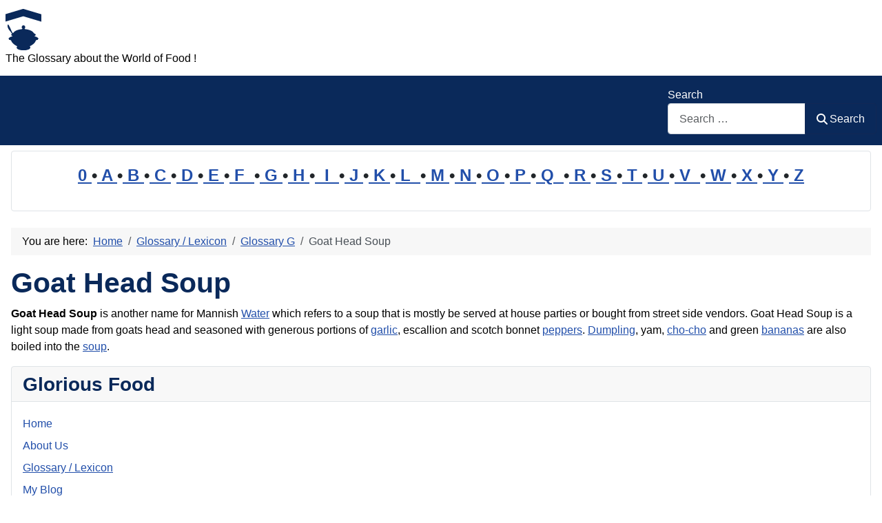

--- FILE ---
content_type: text/html; charset=utf-8
request_url: https://www.glorious-food-glossary.com/cms/glossary/40-glossary-g/12865-goat-head-soup.html
body_size: 8241
content:
<!DOCTYPE html>
<html lang="en-gb" dir="ltr">

<head>
    <meta charset="utf-8">
	<meta name="author" content="Super User">
	<meta name="robots" content="index, follow">
	<meta name="viewport" content="width=device-width, initial-scale=1">
	<meta name="description" content="Goat Head Soup is another name for Mannish Water which refers to a soup that is mostly be served at house parties or bought from street side vendors. Goat Head Soup is a light soup made from goats head and seasoned with generous . . .">
	<meta name="generator" content="Joomla! - Open Source Content Management">
	<title>Goat Head Soup</title>
	<link href="https://www.glorious-food-glossary.com/cms/glossary/40-glossary-g/12865-goat-head-soup.html" rel="canonical">
	<link href="/cms/" rel="mask-icon" color="#000">
	<link href="https://www.glorious-food-glossary.com/cms/component/finder/search.opensearch?Itemid=301" rel="search" title="OpenSearch Glorious Food" type="application/opensearchdescription+xml">

    <link href="/cms/media/system/css/joomla-fontawesome.min.css?ea5765" rel="lazy-stylesheet"><noscript><link href="/cms/media/system/css/joomla-fontawesome.min.css?ea5765" rel="stylesheet"></noscript>
	<link href="/cms/media/templates/site/cassiopeia/css/template.min.css?ea5765" rel="stylesheet">
	<link href="/cms/media/templates/site/cassiopeia/css/global/colors_standard.min.css?ea5765" rel="stylesheet">
	<link href="/cms/media/plg_system_webauthn/css/button.min.css?ea5765" rel="stylesheet">
	<link href="/cms/media/vendor/awesomplete/css/awesomplete.css?1.1.7" rel="stylesheet">
	<link href="/cms/media/templates/site/cassiopeia/css/vendor/joomla-custom-elements/joomla-alert.min.css?0.4.1" rel="stylesheet">
	<link href="/cms/media/templates/site/cassiopeia/css/user.css?ea5765" rel="stylesheet">
	<style>:root {
		--hue: 214;
		--template-bg-light: #f0f4fb;
		--template-text-dark: #495057;
		--template-text-light: #ffffff;
		--template-link-color: var(--link-color);
		--template-special-color: #001B4C;
		
	}</style>

    <script src="/cms/media/mod_menu/js/menu.min.js?ea5765" type="module"></script>
	<script type="application/json" class="joomla-script-options new">{"joomla.jtext":{"PLG_SYSTEM_WEBAUTHN_ERR_CANNOT_FIND_USERNAME":"Cannot find the username field in the login module. Sorry, Passwordless authentication will not work on this site unless you use a different login module.","PLG_SYSTEM_WEBAUTHN_ERR_EMPTY_USERNAME":"You need to enter your username (but NOT your password) before selecting the passkey login button.","PLG_SYSTEM_WEBAUTHN_ERR_INVALID_USERNAME":"The specified username does not correspond to a user account that has enabled passwordless login on this site.","JSHOWPASSWORD":"Show Password","JHIDEPASSWORD":"Hide Password","MOD_FINDER_SEARCH_VALUE":"Search &hellip;","COM_FINDER_SEARCH_FORM_LIST_LABEL":"Search Results","JLIB_JS_AJAX_ERROR_OTHER":"An error has occurred while fetching the JSON data: HTTP %s status code.","JLIB_JS_AJAX_ERROR_PARSE":"A parse error has occurred while processing the following JSON data:<br><code style=\"color:inherit;white-space:pre-wrap;padding:0;margin:0;border:0;background:inherit;\">%s<\/code>","ERROR":"Error","MESSAGE":"Message","NOTICE":"Notice","WARNING":"Warning","JCLOSE":"Close","JOK":"OK","JOPEN":"Open"},"finder-search":{"url":"\/cms\/component\/finder\/?task=suggestions.suggest&format=json&tmpl=component&Itemid=301"},"system.paths":{"root":"\/cms","rootFull":"https:\/\/www.glorious-food-glossary.com\/cms\/","base":"\/cms","baseFull":"https:\/\/www.glorious-food-glossary.com\/cms\/"},"csrf.token":"b10423779f86e639295bed563b2a7617","system.keepalive":{"interval":1740000,"uri":"\/cms\/component\/ajax\/?format=json"}}</script>
	<script src="/cms/media/system/js/core.min.js?a3d8f8"></script>
	<script src="/cms/media/templates/site/cassiopeia/js/template.min.js?ea5765" type="module"></script>
	<script src="/cms/media/system/js/keepalive.min.js?08e025" type="module"></script>
	<script src="/cms/media/system/js/fields/passwordview.min.js?61f142" defer></script>
	<script src="/cms/media/vendor/awesomplete/js/awesomplete.min.js?1.1.7" defer></script>
	<script src="/cms/media/com_finder/js/finder.min.js?755761" type="module"></script>
	<script src="/cms/media/system/js/messages.min.js?9a4811" type="module"></script>
	<script src="/cms/media/plg_system_webauthn/js/login.min.js?ea5765" defer></script>
	<script type="application/ld+json">{"@context":"https://schema.org","@type":"BreadcrumbList","@id":"https://www.glorious-food-glossary.com/cms/#/schema/BreadcrumbList/35","itemListElement":[{"@type":"ListItem","position":1,"item":{"@id":"https://www.glorious-food-glossary.com/cms/","name":"Home"}},{"@type":"ListItem","position":2,"item":{"@id":"https://www.glorious-food-glossary.com/cms/glossary.html","name":"Glossary / Lexicon"}},{"@type":"ListItem","position":3,"item":{"@id":"https://www.glorious-food-glossary.com/cms/glossary/40-glossary-g.html","name":"Glossary G"}},{"@type":"ListItem","position":4,"item":{"name":"Goat Head Soup"}}]}</script>
	<script type="application/ld+json">{"@context":"https://schema.org","@graph":[{"@type":"Organization","@id":"https://www.glorious-food-glossary.com/cms/#/schema/Organization/base","name":"Glorious Food","url":"https://www.glorious-food-glossary.com/cms/"},{"@type":"WebSite","@id":"https://www.glorious-food-glossary.com/cms/#/schema/WebSite/base","url":"https://www.glorious-food-glossary.com/cms/","name":"Glorious Food","publisher":{"@id":"https://www.glorious-food-glossary.com/cms/#/schema/Organization/base"},"potentialAction":{"@type":"SearchAction","target":"https://www.glorious-food-glossary.com/cms/component/finder/search.html?q={search_term_string}&amp;Itemid=301","query-input":"required name=search_term_string"}},{"@type":"WebPage","@id":"https://www.glorious-food-glossary.com/cms/#/schema/WebPage/base","url":"https://www.glorious-food-glossary.com/cms/glossary/40-glossary-g/12865-goat-head-soup.html","name":"Goat Head Soup","description":"Goat Head Soup is another name for Mannish Water which refers to a soup that is mostly be served at house parties or bought from street side vendors. Goat Head Soup is a light soup made from goats head and seasoned with generous . . .","isPartOf":{"@id":"https://www.glorious-food-glossary.com/cms/#/schema/WebSite/base"},"about":{"@id":"https://www.glorious-food-glossary.com/cms/#/schema/Organization/base"},"inLanguage":"en-GB","breadcrumb":{"@id":"https://www.glorious-food-glossary.com/cms/#/schema/BreadcrumbList/35"}},{"@type":"Article","@id":"https://www.glorious-food-glossary.com/cms/#/schema/com_content/article/12865","name":"Goat Head Soup","headline":"Goat Head Soup","inLanguage":"en-GB","isPartOf":{"@id":"https://www.glorious-food-glossary.com/cms/#/schema/WebPage/base"}}]}</script>

<!-- No ads 12865/63 08:58:24 -->
</head>

<body class="site com_content wrapper-static view-article layout-blog no-task itemid-53 has-sidebar-left has-sidebar-right">
    <header class="header container-header full-width">

        
        
                    <div class="grid-child">
                <div class="navbar-brand">
                    <a class="brand-logo" href="/cms/">
                        <img loading="eager" decoding="async" src="https://www.glorious-food-glossary.com/cms/images/logo.png" alt="Glorious Food" width="52" height="60">                    </a>
                                            <div class="site-description">The Glossary about the World of Food !</div>
                                    </div>
            </div>
        
                    <div class="grid-child container-nav">
                                                    <div class="container-search">
                        
<form class="mod-finder js-finder-searchform form-search" action="/cms/component/finder/search.html?Itemid=301" method="get" role="search">
    <label for="mod-finder-searchword87" class="finder">Search</label><div class="mod-finder__search input-group"><input type="text" name="q" id="mod-finder-searchword87" class="js-finder-search-query form-control" value="" placeholder="Search &hellip;"><button class="btn btn-primary" type="submit"><span class="icon-search icon-white" aria-hidden="true"></span> Search</button></div>
            <input type="hidden" name="Itemid" value="301"></form>

                    </div>
                            </div>
            </header>

    <div class="site-grid">
        
                    <div class="grid-child container-top-a">
                <div class="top-a card ">
        <div class="card-body">
                
<div id="mod-custom100" class="mod-custom custom">
    <p style="line-height: 1.6em; font-size: 1.5em; font-weight: bold; text-align: center;"><a href="/cms/glossary/71-glossary-0.html">0 </a>•<a href="/cms/glossary/34-glossary-a.html"> A </a>•<a href="/cms/glossary/35-glossary-b.html"> B </a>•<a href="/cms/glossary/36-glossary-c.html"> C </a>•<a href="/cms/glossary/37-glossary-d.html"> D </a>•<a href="/cms/glossary/38-glossary-e.html"> E </a>•<a href="/cms/glossary/39-glossary-f.html"> F  </a>•<a href="/cms/glossary/40-glossary-g.html"> G </a>•<a href="/cms/glossary/41-glossary-h.html"> H </a>•<a href="/cms/glossary/42-glossary-i.html">  I  </a>•<a href="/cms/glossary/43-glossary-j.html"> J </a>•<a href="/cms/glossary/44-glossary-k.html"> K </a>•<a href="/cms/glossary/45-glossary-l.html"> L  </a>•<a href="/cms/glossary/46-glossary-m.html"> M </a>•<a href="/cms/glossary/47-glossary-n.html"> N </a>•<a href="/cms/glossary/48-glossary-o.html"> O </a>•<a href="/cms/glossary/49-glossary-p.html"> P </a>•<a href="/cms/glossary/50-glossary-q.html"> Q  </a>•<a href="/cms/glossary/51-glossary-r.html"> R </a>•<a href="/cms/glossary/52-glossary-s.html"> S </a>•<a href="/cms/glossary/53-glossary-t.html"> T </a>•<a href="/cms/glossary/54-glossary-u.html"> U </a>•<a href="/cms/glossary/55-glossary-v.html"> V  </a>•<a href="/cms/glossary/56-glossary-w.html"> W </a>•<a href="/cms/glossary/57-glossary-x.html"> X </a>•<a href="/cms/glossary/58-glossary-y.html"> Y </a>•<a href="/cms/glossary/59-glossary-z.html"> Z</a></p></div>
    </div>
</div>

            </div>
        
        
                    <div class="grid-child container-sidebar-left">
                <div class="sidebar-left card ">
            <h3 class="card-header ">Latest Articles</h3>        <div class="card-body">
                <ul class="mod-articleslatest latestnews mod-list">
    <li itemscope itemtype="https://schema.org/Article">
        <a href="/cms/glossary/40-glossary-g/18652-gourd.html" itemprop="url">
            <span itemprop="name">
                Gourd            </span>
        </a>
    </li>
    <li itemscope itemtype="https://schema.org/Article">
        <a href="/cms/glossary/39-glossary-f/18651-five-spice-powder.html" itemprop="url">
            <span itemprop="name">
                Five-Spice Powder            </span>
        </a>
    </li>
    <li itemscope itemtype="https://schema.org/Article">
        <a href="/cms/glossary/37-glossary-d/18650-dhokla.html" itemprop="url">
            <span itemprop="name">
                Dhokla            </span>
        </a>
    </li>
    <li itemscope itemtype="https://schema.org/Article">
        <a href="/cms/glossary/36-glossary-c/18649-confit.html" itemprop="url">
            <span itemprop="name">
                Confit            </span>
        </a>
    </li>
    <li itemscope itemtype="https://schema.org/Article">
        <a href="/cms/glossary/41-glossary-h/18648-hungarian-cuisine.html" itemprop="url">
            <span itemprop="name">
                Hungarian cuisine            </span>
        </a>
    </li>
    <li itemscope itemtype="https://schema.org/Article">
        <a href="/cms/glossary/40-glossary-g/18647-german-cuisine.html" itemprop="url">
            <span itemprop="name">
                German cuisine            </span>
        </a>
    </li>
    <li itemscope itemtype="https://schema.org/Article">
        <a href="/cms/glossary/48-glossary-o/18645-overcomplication.html" itemprop="url">
            <span itemprop="name">
                Overcomplication            </span>
        </a>
    </li>
    <li itemscope itemtype="https://schema.org/Article">
        <a href="/cms/glossary/40-glossary-g/18643-gluten-cross-contamination.html" itemprop="url">
            <span itemprop="name">
                Gluten Cross-Contamination            </span>
        </a>
    </li>
    <li itemscope itemtype="https://schema.org/Article">
        <a href="/cms/glossary/47-glossary-n/18641-nutritional-imbalance.html" itemprop="url">
            <span itemprop="name">
                Nutritional Imbalance            </span>
        </a>
    </li>
    <li itemscope itemtype="https://schema.org/Article">
        <a href="/cms/glossary/37-glossary-d/18644-durability.html" itemprop="url">
            <span itemprop="name">
                Durability            </span>
        </a>
    </li>
    <li itemscope itemtype="https://schema.org/Article">
        <a href="/cms/glossary/49-glossary-p/18642-personalization.html" itemprop="url">
            <span itemprop="name">
                Personalization            </span>
        </a>
    </li>
    <li itemscope itemtype="https://schema.org/Article">
        <a href="/cms/glossary/35-glossary-b/18640-butternut-squash.html" itemprop="url">
            <span itemprop="name">
                Butternut Squash            </span>
        </a>
    </li>
</ul>
    </div>
</div>
<div class="sidebar-left card ">
            <h3 class="card-header ">Most Read</h3>        <div class="card-body">
                
<div id="mod-custom131" class="mod-custom custom">
    <p>1: <a href='https://www.glorious-food-glossary.com/cms/glossary/37-glossary-d/17573-dalanghita.html'  title='Dalanghita in the food context refers to a type of citrus fruit that is widely cultivated and consumed in the Philippines. It is similar in appearance and taste to tangerines and mandarins, . . .'>Dalanghita</a><!-- u=0, s=42 V=0 --><br>
2: <a href='https://www.glorious-food-glossary.com/cms/glossary/34-glossary-a/2227-about-us.html'  title='About Us: We are a team who were born and raised from 2 different sides of the world.. from 2 continents- Asia and Europe. We are a food enthusiasts/foodies, collectors, travelers, culinary . . .'>About Us</a><!-- u=0, s=42 V=0 --><br>
3: <a href='https://www.glorious-food-glossary.com/cms/glossary/44-glossary-k/8970-kamias.html'  title='Kamias is a Filipino fruit with scientific name Averrhoa bilimbi. The fruit is green and edible, about four (4) centimeters long, subcylindric with five (5) obscure, broad, rounded, . . .'>Kamias</a><!-- u=0, s=42 V=0 --><br>
4: <a href='https://www.glorious-food-glossary.com/cms/glossary/53-glossary-t/17662-tinapang-tamban.html'  title='Tinapang Tamban refers to smoked Tamban, a type of small sardine-like fish that is widely consumed in the Philippines and other parts of Southeast Asia . . . . .'>Tinapang Tamban</a><!-- u=0, s=42 V=0 --><br>
5: <a href='https://www.glorious-food-glossary.com/cms/glossary/35-glossary-b/17586-batao.html'  title='In the food context, &apos;Batao&apos; refers to a type of bean commonly used in Filipino cuisine, also known as the hyacinth bean or lablab bean (Lablab purpureus) . . . . .'>Batao</a><!-- u=0, s=42 V=0 --><br>
6: <a href='https://www.glorious-food-glossary.com/cms/glossary/49-glossary-p/10658-pandan.html'  title='Pandan is the Filipino term for &apos;fragrant screwpine&apos; . The leaves of Pandan are mostly used to perfume rice and rice dishes and sweets made from rice. It can also be used as . . .'>Pandan</a><!-- u=0, s=42 V=0 --><br>
7: <a href='https://www.glorious-food-glossary.com/cms/glossary/49-glossary-p/10357-pako.html'  title='Pako, also known as fiddlehead fern, is a unique and nutritious vegetable that has gained popularity in various cuisines worldwide. In this article, we will delve into the definition, . . .'>Pako</a><!-- u=0, s=42 V=0 --><br>
8: <a href='https://www.glorious-food-glossary.com/cms/glossary/38-glossary-e/574-extract.html'  title='Extract refers to flavors drawn from certain food that is used to flavor other food items, an example is vanilla extract, a flavor drawn from vanilla used to flavor many dishes . . . . .'>Extract</a><!-- u=0, s=42 V=0 --><br>
9: <a href='https://www.glorious-food-glossary.com/cms/glossary/34-glossary-a/15092-aduppu.html'  title='Aduppu also called Nerupodu is a traditional stove being used in Kerala, one of the southern state of India. It means pottery kiln or furnace for cooking food with the use of firewoods . . . . .'>Aduppu</a><!-- u=0, s=42 V=0 --><br>
10: <a href='https://www.glorious-food-glossary.com/cms/glossary/35-glossary-b/4124-burro-fuso.html'  title='Burro fuso ( pronounced &apos;boor-roh foo-soh&apos;) is the Italian term for melted butter. It is butter mixed with a small amount of stock or wine, boiled, sieved and served with fish . . . . .'>Burro fuso</a><!-- u=0, s=42 V=0 --><br>
11: <a href='https://www.glorious-food-glossary.com/cms/glossary/35-glossary-b/633-belekoy.html'  title='Belekoy is a Filipino delicacy/sweet which said to orginated from Bulacan, one of the Philippine provinces located just north of Metro Manila. Belekoy is a dark, almost black sweet . . . . .'>Belekoy</a><!-- u=0, s=42 V=0 --><br>
12: <a href='https://www.glorious-food-glossary.com/cms/glossary/45-glossary-l/18031-lukewarm.html'  title='Lukewarm refers to a temperature that is moderately warm, typically around 37°C to 40°C (98°F to 104°F). In the food context, it describes a temperature that is neither hot nor cold, often . . .'>Lukewarm</a><!-- u=0, s=42 V=0 --><br>
13: <a href='https://www.glorious-food-glossary.com/cms/glossary/41-glossary-h/17477-hiwas.html'  title='Hiwas is one of the kinds/varieties of fishes found in the Philippines. Hiwas is also called Bilong-Bilong in some provinces in the southern Island of the Country, like in the Province of . . .'>Hiwas</a><!-- u=0, s=42 V=0 --><br>
14: <a href='https://www.glorious-food-glossary.com/cms/glossary/53-glossary-t/1950-talbos-ng-kamote.html'  title='Talbos ng Kamote is a Filipino word that means leaves of sweet potato. Talbos ng Kamote also means young leaves/shoots or the edible tips of the sweet potato plant . . . . .'>Talbos ng Kamote</a><!-- u=0, s=42 V=0 --><br>
15: <a href='https://www.glorious-food-glossary.com/cms/glossary/35-glossary-b/11415-batwan-batuan.html'  title='Batwan / Batuan: Batwan refers to a green sour fruit which is used as a souring agent for making Sinigang dishes . . . . .'>Batwan / Batuan</a><!-- u=0, s=42 V=0 --><br>
16: <a href='https://www.glorious-food-glossary.com/cms/glossary/53-glossary-t/9090-tinumok.html'  title='Tinumok refers to a dish from the Philippines, particularly from the Bicol Region made from Gabi known in English as Taro leaves filled with mixture of shrimps, flaked fish or fish, young . . .'>Tinumok</a><!-- u=0, s=42 V=0 --><br>
17: <a href='https://www.glorious-food-glossary.com/cms/glossary/49-glossary-p/17552-pinaltok.html'  title='Pinaltok refers one of the sweet food from the Philippines which is served as snacks made from ground glutinous rice shaped like little balls and Sago (Sago pearls, that is) cooked in . . .'>Pinaltok</a><!-- u=0, s=42 V=0 --><br>
18: <a href='https://www.glorious-food-glossary.com/cms/glossary/36-glossary-c/723-coriander.html'  title='In the United States Coriander is also known as cilantro or cilantro leaves. . . . . .'>Coriander</a><!-- u=0, s=42 V=0 --><br>
19: <a href='https://www.glorious-food-glossary.com/cms/glossary/41-glossary-h/10527-hominy.html'  title='Hominy is a unique corn product that has been a staple in various cuisines around the world for centuries. It is made from dried corn kernels that have undergone a special process called . . .'>Hominy</a><!-- u=0, s=42 V=0 --><br>
20: <a href='https://www.glorious-food-glossary.com/cms/glossary/36-glossary-c/13617-crosnes.html'  title='Crosnes refer to tiny, crisp, white tubers belonging to the mint family that have a nutty, artichoke-like flavor. They are seasonal in Winter and popular in French cuisine . . . . .'>Crosnes</a><!-- u=0, s=42 V=0 --><br>
</ol><small>(As of 08:58)</small></p></div>
    </div>
</div>
<div class="sidebar-left card ">
            <h3 class="card-header ">Statistics</h3>        <div class="card-body">
                <ul class="mod-stats list-group">
    <li class="list-group-item">
        Users        <span class="badge bg-secondary float-end rounded-pill">26176</span>
    </li>
    <li class="list-group-item">
        Articles        <span class="badge bg-secondary float-end rounded-pill">10812</span>
    </li>
</ul>
    </div>
</div>
<div class="sidebar-left card ">
            <h3 class="card-header ">Who's Online</h3>        <div class="card-body">
                
<div class="mod-whosonline">
                            <p>We have 24561&#160;guests and no members online</p>
    
    </div>
    </div>
</div>

            </div>
        
        <div class="grid-child container-component">
            <nav class="mod-breadcrumbs__wrapper" aria-label="Breadcrumbs">
    <ol class="mod-breadcrumbs breadcrumb px-3 py-2">
                    <li class="mod-breadcrumbs__here float-start">
                You are here: &#160;
            </li>
        
        <li class="mod-breadcrumbs__item breadcrumb-item"><a href="/cms/" class="pathway"><span>Home</span></a></li><li class="mod-breadcrumbs__item breadcrumb-item"><a href="/cms/glossary.html" class="pathway"><span>Glossary / Lexicon</span></a></li><li class="mod-breadcrumbs__item breadcrumb-item"><a href="/cms/glossary/40-glossary-g.html" class="pathway"><span>Glossary G</span></a></li><li class="mod-breadcrumbs__item breadcrumb-item active"><span>Goat Head Soup</span></li>    </ol>
    </nav>

            
            <div id="system-message-container" aria-live="polite"></div>

            <main>
                <div class="com-content-article item-page">
    <meta itemprop="inLanguage" content="en-GB">
    
    
        <div class="page-header">
        <h1>
            Goat Head Soup        </h1>
                            </div>
        
        
    
    
        
                                                <div class="com-content-article__body">
        <b>Goat Head Soup</b> is another name for Mannish <a href="/cms/glossary/56-glossary-w/10683-water.html" title="Water: 'water' refers to the clear, odorless, and tasteless liquid that is essential to life and used in a variety of culinary applications; - - Here are some examples of water used in . . ." rev="av:20230323015015">Water</a> which refers to a soup that is  mostly be served at house parties or bought from street side vendors.
Goat Head Soup is a light soup made from goats head and seasoned with generous portions of <a href="/cms/glossary/40-glossary-g/9551-garlic.html" title="Garlic (Allium sativum) is a species in the onion genus, Allium. Its close relatives include the onion, shallot, leek, chive, and Chinese . . ." rev="av:20230408013518">garlic</a>, escallion and scotch bonnet <a href="/cms/glossary/49-glossary-p/9605-pepper.html" title="- In the food context, pepper usually refers to a spicy or pungent seasoning that is made from the dried berries of the Piper nigrum plant; - - Here are some examples of different types of . . ." rev="av:20230406012022">peppers</a>. <a href="/cms/glossary/37-glossary-d/17999-dumpling.html" title="Dumpling is a versatile and popular dish found in various cuisines around the world. It consists of dough wrapped around a filling or made from dough alone, which is then boiled, steamed, . . ." rev="av:20240624091205">Dumpling</a>, yam, <a href="/cms/glossary/36-glossary-c/5194-cho-cho.html" title="Cho-Cho is a wrinkled green squash which is one of the typical Belizian vegetables. It is a Caribbean vegetable that is also known as Christophene, chayote, vegetable pear, mirliton , and . . ." rev="av:20230204022003">cho-cho</a>  and green <a href="/cms/glossary/35-glossary-b/9518-banana.html" title="A banana is an edible fruit produced by several kinds of large herbaceous flowering plants of the genus Musa. (In some countries, bananas used for cooking may be called plantains.) The . . ." rev="av:20230408013518">bananas</a> are also boiled into the <a href="/cms/glossary/52-glossary-s/17687-soup.html" title="Soup is a primarily liquid food, generally served warm or hot (but may be cool or cold), that is made by combining ingredients of meat or vegetables with stock, or . . ." rev="av:20230302012032">soup</a>. <!-- 2018 -->    </div>

        
                                        </div>
            </main>
            
        </div>

                    <div class="grid-child container-sidebar-right">
                <div class="sidebar-right card _menu">
            <h3 class="card-header ">Glorious Food</h3>        <div class="card-body">
                <ul class="mod-menu mod-list nav ">
<li class="nav-item item-301 default"><a href="/cms/" >Home</a></li><li class="nav-item item-339"><a href="/cms/about-us.html" >About Us</a></li><li class="nav-item item-53 current active"><a href="/cms/glossary.html" aria-current="location">Glossary / Lexicon</a></li><li class="nav-item item-338"><a href="http://glorious-food-glossary.blogspot.de/" >My Blog</a></li><li class="nav-item item-305"><a href="/cms/food-travel.html" >Food Travel</a></li><li class="nav-item item-347"><a href="/cms/photo-gallery.html" >Photo Gallery</a></li><li class="nav-item item-165 parent"><a href="/cms/topics.html" >Topics</a></li><li class="nav-item item-37"><a href="/cms/legal-notice-imprint.html" onclick="window.open(this.href, 'targetWindow', 'toolbar=no,location=no,status=no,menubar=no,scrollbars=yes,resizable=yes'); return false;">Legal Notice / Imprint</a></li><li class="nav-item item-397"><a href="/cms/redirects.html" >Redirects</a></li></ul>
    </div>
</div>
<div class="sidebar-right card ">
            <h3 class="card-header ">Login</h3>        <div class="card-body">
                <form id="login-form-18" class="mod-login" action="/cms/glossary/40-glossary-g/12865-goat-head-soup.html" method="post">

    
    <div class="mod-login__userdata userdata">
        <div class="mod-login__username form-group">
                            <div class="input-group">
                    <input id="modlgn-username-18" type="text" name="username" class="form-control" autocomplete="username" placeholder="Username">
                    <label for="modlgn-username-18" class="visually-hidden">Username</label>
                    <span class="input-group-text" title="Username">
                        <span class="icon-user icon-fw" aria-hidden="true"></span>
                    </span>
                </div>
                    </div>

        <div class="mod-login__password form-group">
                            <div class="input-group">
                    <input id="modlgn-passwd-18" type="password" name="password" autocomplete="current-password" class="form-control" placeholder="Password">
                    <label for="modlgn-passwd-18" class="visually-hidden">Password</label>
                    <button type="button" class="btn btn-secondary input-password-toggle">
                        <span class="icon-eye icon-fw" aria-hidden="true"></span>
                        <span class="visually-hidden">Show Password</span>
                    </button>
                </div>
                    </div>

                    <div class="mod-login__remember form-group">
                <div id="form-login-remember-18" class="form-check">
                    <input type="checkbox" name="remember" class="form-check-input" value="yes" id="form-login-input-remember-18">
                    <label class="form-check-label" for="form-login-input-remember-18">
                        Remember Me                    </label>
                </div>
            </div>
        
                    <div class="mod-login__submit form-group">
                <button type="button"
                        class="btn btn-secondary w-100 plg_system_webauthn_login_button"
                                                    data-webauthn-form="login-form-18"
                                                                        title="Sign in with a passkey"
                        id="plg_system_webauthn-qnofnpGKtgCm-ITvn1Fnc"
                        >
                                            <svg aria-hidden="true" id="Passkey" xmlns="http://www.w3.org/2000/svg" viewBox="0 0 24 24"><g id="icon-passkey"><circle id="icon-passkey-head" cx="10.5" cy="6" r="4.5"/><path id="icon-passkey-key" d="M22.5,10.5a3.5,3.5,0,1,0-5,3.15V19L19,20.5,21.5,18,20,16.5,21.5,15l-1.24-1.24A3.5,3.5,0,0,0,22.5,10.5Zm-3.5,0a1,1,0,1,1,1-1A1,1,0,0,1,19,10.5Z"/><path id="icon-passkey-body" d="M14.44,12.52A6,6,0,0,0,12,12H9a6,6,0,0,0-6,6v2H16V14.49A5.16,5.16,0,0,1,14.44,12.52Z"/></g></svg>
                                        Sign in with a passkey                </button>
            </div>
        
        <div class="mod-login__submit form-group">
            <button type="submit" name="Submit" class="btn btn-primary w-100">Log in</button>
        </div>

                    <ul class="mod-login__options list-unstyled">
                <li>
                    <a href="/cms/component/users/reset.html?Itemid=301">
                    Forgot your password?</a>
                </li>
                <li>
                    <a href="/cms/component/users/remind.html?Itemid=301">
                    Forgot your username?</a>
                </li>
                            </ul>
        <input type="hidden" name="option" value="com_users">
        <input type="hidden" name="task" value="user.login">
        <input type="hidden" name="return" value="aHR0cHM6Ly93d3cuZ2xvcmlvdXMtZm9vZC1nbG9zc2FyeS5jb20vY21zL2dsb3NzYXJ5LzQwLWdsb3NzYXJ5LWcvMTI4NjUtZ29hdC1oZWFkLXNvdXAuaHRtbA==">
        <input type="hidden" name="b10423779f86e639295bed563b2a7617" value="1">    </div>
    </form>
    </div>
</div>

            </div>
        
        
            </div>

    
            <a href="#top" id="back-top" class="back-to-top-link" aria-label="Back to Top">
            <span class="icon-arrow-up icon-fw" aria-hidden="true"></span>
        </a>
    
    
</body>

</html>


--- FILE ---
content_type: text/css
request_url: https://www.glorious-food-glossary.com/cms/media/templates/site/cassiopeia/css/user.css?ea5765
body_size: 167
content:
/* Glorious Food */
h1, h2, h3, h4, h5, h6 {
  color: #0A295A;
}
.navbar-brand .full-width{
    color: #000;
	background-color: #fff;
}
.grid-child{
    color: #000;
	background-color: #fff;
}
.container-nav{
    color: #000;
	background-color: #0A295A;
}
.container-header .site-description{ /*.site-description allein reicht nicht, .containerheader mus davor */
    color: #000;
}
.header{
	background-color: #0A295A;
}
.header .container-header .full-width{
	background-color: #0A295A;
}
.container-header{
	background-color: #0A295A;
}
.container-search{
    color: #000;
	background-color: #0A295A;
}
.card-header { /*Header in Modulen */
  color: #0A295A;
}
.btn { /*Button*/
  color: #fff;
	background-color: #0A295A;
}
.full-width{
	background-color: #0A295A;
	background-image: none;
}

